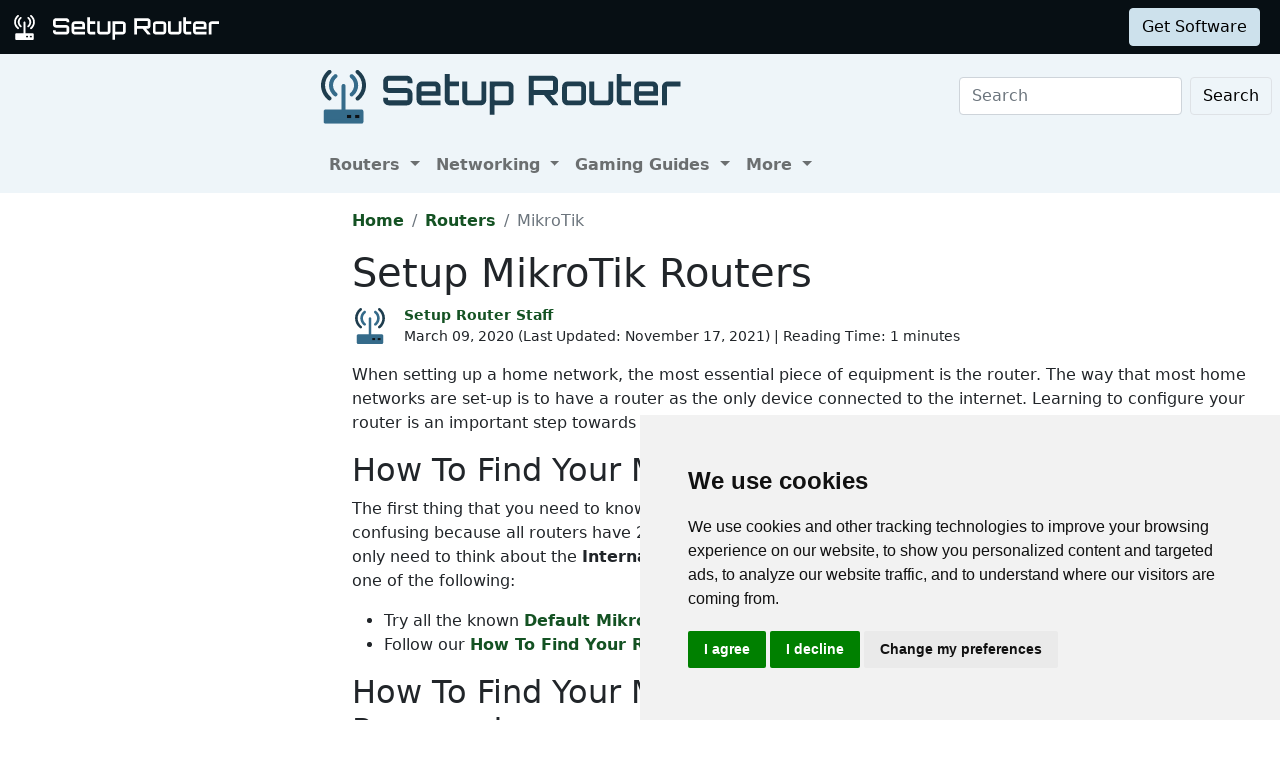

--- FILE ---
content_type: text/html
request_url: https://setuprouter.com/router/mikrotik/
body_size: 4969
content:
<!DOCTYPE html>
<html lang="en">

<head>
<script>
    var websiteName = "Setup Router";
    var privacyPolicyUrl = "https://setuprouter.com/privacy/";
    var googleTagManager = "GTM-5PWN8RW";
</script>

<script>
    window.dataLayer = window.dataLayer || [];
    function gtag() {
        dataLayer.push(arguments);
    }
    gtag('consent', 'default', {
        'ad_storage': 'denied',
        'ad_user_data': 'denied',
        'ad_personalization': 'denied',
        'analytics_storage': 'denied',
        'functionality_storage': 'denied'
    });
</script>

<script>(function (w, d, s, l, i) {
        w[l] = w[l] || []; w[l].push({
            'gtm.start':
                new Date().getTime(), event: 'gtm.js'
        }); var f = d.getElementsByTagName(s)[0],
            j = d.createElement(s), dl = l != 'dataLayer' ? '&l=' + l : ''; j.async = true; j.src =
                'https://www.googletagmanager.com/gtm.js?id=' + i + dl; f.parentNode.insertBefore(j, f);
    })(window, document, 'script', 'dataLayer', googleTagManager);</script>


<script type="text/javascript" src="https://www.termsfeed.com/public/cookie-consent/4.1.0/cookie-consent.js" charset="UTF-8"></script>
<script type="text/javascript" charset="UTF-8">
    document.addEventListener('DOMContentLoaded', function () {
        cookieconsent.run({
            "notice_banner_type": "simple",
            "consent_type": "express",
            "palette": "light",
            "language": "en",
            "page_load_consent_levels": ["strictly-necessary"],
            "notice_banner_reject_button_hide": false,
            "preferences_center_close_button_hide": false,
            "page_refresh_confirmation_buttons": false,
            "website_name": websiteName,
            "website_privacy_policy_url": privacyPolicyUrl,

            "callbacks": {
                "scripts_specific_loaded": (level) => {
                    console.log("Level: " + level);
                    switch (level) {

                        // functionality is personal site level
                        case 'functionality':
                            gtag('consent', 'update', {
                                'functionality_storage': 'granted',
                            });
                            break;

                        // analytics_storage is the default level
                        case 'tracking':
                            gtag('consent', 'update', {
                                'analytics_storage': 'granted'
                            });
                            break;

                        // targeting is advertising
                        case 'targeting':
                            gtag('consent', 'update', {
                                'ad_storage': 'granted',
                                'ad_user_data': 'granted',
                                'ad_personalization': 'granted'
                            });
                            break;

                        // strictly necessary cannot be turned off
                        case 'strictly-necessary':
                            gtag('consent', 'update', {
                                'ad_storage': 'denied',
                                'ad_user_data': 'denied',
                                'ad_personalization': 'denied',
                                'analytics_storage': 'denied',
                                'functionality_storage': 'denied'
                            });
                            break;
                    }
                }
            },
            "callbacks_force": true
        });
    });
</script>


    
    <title>How to login to MikroTik routers.</title>
    <meta name="Description" content="In order to login to a MikroTik router you need to know the IP address and the password.">
    <link rel="canonical" href="https://setuprouter.com/router/mikrotik/">
    <meta charset="utf-8">
    <meta http-equiv="X-UA-Compatible" content="IE=edge">
    <meta name="viewport" content="width=device-width, initial-scale=1">
    <meta name="robots" content="all,follow">
    <meta name="keywords" content="port forward router MikroTik ">
    <link rel="stylesheet" href="/build/css/2/setuprouter.css">
    <link rel="stylesheet" type="text/css" href="/build/css/2/custom.css" id="stylesheet">



    <!-- Json LD-->
<meta property="og:site_name" content="Port Forward" />
<meta property="og:title" content="How to login to MikroTik routers." />
<meta property="og:description" content="In order to login to a MikroTik router you need to know the IP address and the password." />
<meta property="og:url" content="https://setuprouter.com/router/mikrotik/" />
<meta property="og:type" content="article" />
<meta property="article:publisher" content="https://portforward.com" />
<meta property="article:section" content="index" />
<meta property="article:tag" content="index" />
<meta property="og:image" content="" />
<meta property="twitter:card" content="summary_large_image" />
<meta property="twitter:image" content="" />
<meta property="twitter:site" content="@portforward" />

<script type="application/ld+json">{
    "@context": "https://schema.org",
    "@type": "TechArticle",
    "headline": "How to login to MikroTik routers.",
    "proficiencyLevel": "Beginner",
    "image": "",
    "author": "Setup Router Staff",
    "genre": "index",
    "keywords": "port forward router MikroTik ",
    "abstract": ".",
    "wordcount": "263",
    "publisher": {
        "@type": "Organization",
        "name": "Setup Router",
        "logo": {
            "@type": "ImageObject",
            "url": "https://setuprouter.com/build/images/setup-router-logo.png"
        }
    },
    "url": "https://setuprouter.com/router/mikrotik/",
    "datePublished": "March 09, 2020",
    "dateCreated": "March 09, 2020",
    "dateModified": "November 17, 2021",
    "description": "In order to login to a MikroTik router you need to know the IP address and the password."
}</script>

</head>


<body onload="setArticleId(22717);">
    <div class="container-fluid sticky-top bg-dark text-white py-2 d-none d-lg-block">
    <div class="row align-items-center pe-2">
        <div class="col-auto me-auto">
            <a href="https://setuprouter.com/" aria-label="Setup Router name and logo">
                <img src="/build/images/bootstrap/sr-logo-white.svg" alt="Setup Router logo in white" width="25" height="25" class="d-inline-block align-middle">
                <img src="/build/images/bootstrap/setuprouter-light.svg" alt="Setup router name logo in white" width="185" height="25" class="d-inline-block align-middle">
            </a>
        </div>

        <div class="col">
            <ul id="fadeawayNavbar">
                <li class="ps-0"><a href="https://setuprouter.com/" class="link-light">Routers</a></li>
                <li class="ps-3"><a href="https://setuprouter.com/networking/" class="link-light">Networking</a></li>
                <li class="ps-3"><a href="https://portforward.com/store/pfconfig.cgi" class="link-light">Software</a></li>
            </ul>
        </div>

        <div class="col-auto">
            <a class="btn btn-primary-light btn-md" href="https://secure.portforward.com/shopping-cart/" role="button">Get Software</a>
        </div>
    </div>
</div>
    <div class="container-fluid">
    <div class="row bg-light">
        <div class="col col-side-l d-none d-xl-block bg-light">
            
        </div>
        <div class="col col-body">
            <nav class="navbar navbar-expand-md navbar-light bg-light pe-2">

                <a class="navbar-brand" href="https://setuprouter.com/" aria-label="Setup Router name and logo in dark">
                    <img src="/build/images/bootstrap/sr-logo.svg" alt="Setup router logo in blue" width="45" height="45" alt="Setup Router logo in orange" class="img-fluid d-inline-block align-text-top">
                    <img src="/build/images/bootstrap/setuprouter-dark.svg" alt="Setup router in blue" width="300" height="40" alt="Setup Router name logo in gray" class="img-fluid d-inline-block align-text-top ms-2">
                </a>

                <button class="navbar-toggler" type="button" data-bs-toggle="collapse" data-bs-target=".multi-collapse" aria-controls="dropdownList" aria-expanded="false" aria-label="Toggle navigation">
                    <span class="navbar-toggler-icon"></span>
                </button>

                <div class="ms-auto d-none d-md-block">
                    <form class="d-flex" action="/search/" method="POST">
                        <input class="form-control me-2" name="search" type="search" placeholder="Search" aria-label="Search">
                        <button class="btn btn-light border" type="submit">Search</button>
                    </form>
                </div>
                <br>
            </nav>

            <nav class="navbar navbar-expand-md navbar-light bg-light">
                <div class="collapse navbar-collapse multi-collapse">
                    <ul class="navbar-nav me-auto mb-2 mb-lg-0">
                        <li class="nav-item dropdown">
                            <a href="https://setuprouter.com/" class="nav-link dropdown-toggle" id="routersDropdown" role="button" data-bs-toggle="dropdown" aria-expanded="false">
                                Routers
                            </a>
                            <ul class="dropdown-menu" aria-labelledby="routersDropdown">
                                <li><a class="dropdown-item fw-bold" href="https://setuprouter.com/">All Routers</a></li>
                                <li>
                                    <hr class="dropdown-divider">
                                </li>
                                <li><a class="dropdown-item" href="/networking/what-is-a-router/">What is a Router</a></li>
                                <li><a class="dropdown-item" href="/networking/how-to-reset-your-router/">How to Reset Your Router</a></li>
                                <li><a class="dropdown-item" href="/networking/how-to-find-your-routers-internal-ip-address/">How to Find Your Router's IP Address</a></li>
                                <li><a class="dropdown-item" href="/update-firmware/">Update Router Firmwware</a></li>
                            </ul>

                        </li>
                        <li class="nav-item dropdown">
                            <a href="https://setuprouter.com/networking/" class="nav-link dropdown-toggle" id="portListsDropdown" role="button" data-bs-toggle="dropdown" aria-expanded="false">
                                Networking
                            </a>
                            <ul class="dropdown-menu" aria-labelledby="portListsDropdown">
                                <li><a class="dropdown-item fw-bold" href="https://setuprouter.com/networking/">Networking Guides</a></li>
                                <li>
                                    <hr class="dropdown-divider">
                                </li>
                                <li><a class="dropdown-item" href="/networking/what-is-my-ip-address/">What is my IP Address</a></li>
                                <li><a class="dropdown-item" href="/networking/what-is-an-ipaddress/">What is an IP Address</a></li>
                                <li><a class="dropdown-item" href="/networking/what-is-a-port/">What is a Port</a></li>
                            </ul>

                        </li>
                        <li class="nav-item dropdown">
                            <a href="/networking/" class="nav-link dropdown-toggle" id="softwareDropdown" role="button" data-bs-toggle="dropdown" aria-expanded="false">
                                Gaming Guides
                            </a>
                            <ul class="dropdown-menu" aria-labelledby="softwareDropdown">
                                <li><a class="dropdown-item fw-bold" href="https://setuprouter.com/networking/">More Guides</a></li>
                                <li>
                                    <hr class="dropdown-divider">
                                </li>
                                <li><a class="dropdown-item" href="/find-xbox-one-ip-address/">Find Xbox One IP Address</a></li>
                                <li><a class="dropdown-item" href="/find-ps4-ip-address/">Find the PS4 IP Address</a></li>
                                <li><a class="dropdown-item" href="/networking/setup-a-static-ip-address-on-xbox-one/">Setup a Static IP Address on Xbox One</a></li>
                                <li><a class="dropdown-item" href="/setup-a-static-ip-address-ps4/">Setup a Static IP Address on the PS4</a></li>
                            </ul>

                        </li>
                        <li class="nav-item dropdown">
                            <a href="/about/" class="nav-link dropdown-toggle" id="networkingDropdown" role="button" data-bs-toggle="dropdown" aria-expanded="false">
                                More
                            </a>
                            <ul class="dropdown-menu" aria-labelledby="networkingDropdown">
                                <li><a class="dropdown-item" href="https://secure.portforward.com/websupport/">Contact Us</a></li>
                                <li><a class="dropdown-item" href="/software/router-screenshot-grabber/">Submit Information</a></li>
                                <li><a class="dropdown-item" href="/about/">About Us</a></li>
                                <li><a class="dropdown-item" href="/privacy/">Privacy Policy</a></li>
                            </ul>
                        </li>


                    </ul>
                </div>
            </nav>
        </div>
</div>



    

        <div class="container-fluid">
            <div class="row">
                <div class="col col-side-l d-none d-xl-block">
                    <script async src="https://pagead2.googlesyndication.com/pagead/js/adsbygoogle.js?client=ca-pub-8353609944550551"
     crossorigin="anonymous"></script>
<!-- SR Left rail -->
<ins class="adsbygoogle"
     style="display:inline-block;width:300px;height:600px"
     data-ad-client="ca-pub-8353609944550551"
     data-ad-slot="9216804065"></ins>
<script>
     (adsbygoogle = window.adsbygoogle || []).push({});
</script>
                </div>

                <div class="col col-body">
                    <nav aria-label="breadcrumb" class="mt-3">
    <ol class="breadcrumb">
        <li class="breadcrumb-item"><a href="https://setuprouter.com/">Home</a></li>
        <li class="breadcrumb-item"><a href="https://setuprouter.com/">Routers</a></li>
        <li class="breadcrumb-item active" aria-current="page">MikroTik</li>
    </ol>
</nav>

                    <h1>Setup MikroTik Routers</h1>

<div class="d-flex align-items-center mb-3" data-nosnippet="data-nosnippet">
    <div class="flex-shrink-0">
        <img src="/build/images/author/setup-router-staff/sr-logo.svg" alt="Thumbnail image of Setup Router Staff" height="36" width="36" class="d-inline-block align-middle ">
    </div>
    <div class="flex-grow-1 ms-3 small">
        <a href="/about/"><strong>Setup Router Staff</strong></a>
        <br>
        <div style="display: inline-block;">
            March 09, 2020 (Last Updated: <time datetime="2021-11-17T22:05:02Z">November 17, 2021</time>) | Reading Time: 1 minutes
        </div>
    </div>
</div>

                    <article>
                        		
                        <p>When setting up a home network, the most essential piece of equipment is the router.  The way that most home networks are set-up is to have a router as the only device connected to the internet.  Learning to configure your router is an important step towards customizing your home network.</p>


<h2>How To Find Your MikroTik Routers IP Address</h2>

<p>The first thing that you need to know in order to login to your router is it's <strong>Internal IP Address</strong>.  This can be confusing because all routers have 2 IP addresses: an <strong>Internal IP Address</strong>, and an <strong>External IP Address</strong>.  You only need to think about the <strong>Internal IP Address</strong> for now.  In order to find your router's Internal IP Address, do one of the following:</p>
<ul>
<li>Try all the known <a href="https://setuprouter.com/router/mikrotik/ip-address.htm">Default MikroTik IP Addresses</a> default IP addresses</li>
<li>Follow our <a href="/networking/how-to-find-your-routers-internal-ip-address/">How To Find Your Routers Internal IP Address Guide</a></li>
</ul>
<h2>How To Find Your MikroTik Default Username and Password</h2>

<p>We have collected a list of all known <a href="https://setuprouter.com/router/mikrotik/passwords.htm">Default MikroTik Router Passwords</a>.</p>
<ul>
<li>You can try all known <a href="https://setuprouter.com/router/mikrotik/passwords.htm">Default MikroTik Router Passwords</a></li>
<li>You can try following our <a href="/networking/how-to-reset-your-router/">How To Reset Your Router Guide</a></li>
</ul>
<p>You can try every combination from the above list in your router.  If none of them work and you don't know your router's password, then you can contact your ISP and ask them if they know.  The last step thing you should take if you are unable to find your router's username and password is to follow our <a href="/networking/how-to-reset-your-router/">How To Reset Your Router Guide</a>.</p>

                        <div class="border"><div class="py-3 text-center">
<a class="mx-1" href="#R">R</a></div>

<div class="border-top text-center pt-2 mt-2">
    <h4><a class="mx-1 text-dark" name="R">R</a></h4>
</div>
<div class="row row-cols-1 row-cols-lg-2 ps-5 mt-3"><div class="col mb-3">    <div class="col"><a href="/router/mikrotik/routeros-v6-34/">RouterOS v6-34</a></div>
</div>
</div>
</div>

                    </article>


                </div>
            </div>
        </div>
        
        <footer class="mt-5">
    <div class="py-2 bg-dark text-light">
        <div class="mb-2 ms-2">
            <a href="/" aria-label="Setup Router name and logo">
                <img src="/build/images/bootstrap/sr-logo-white.svg" width="35px" height="35px" alt="Setup Router logo in orange" class="img-fluid">
                <img src="/build/images/bootstrap/setuprouter-light.svg" width="250px" height="35px" alt="Setup Router name logo in white" class="img-fluid">
            </a> 
        </div>
        <div class="container">

            <div class="row">
                <div class="col col-2 d-sm-none d-md-block"></div>
                <div class="col col-12 col-md-3">
                    <p class="text-secondary fw-bold fs-4">Support</p>
                    <ul class="contact-info list-unstyled">

                        <li><a class="text-light" href="https://secure.portforward.com/websupport/">Network Utilities Support</a></li>

                    </ul>
                </div>
                <div class="col col-12 col-md-3">
                    <p class="text-secondary fw-bold fs-4">Sitemap</p>
                    <ul class="links list-unstyled">

                        <li><a class="text-light" href="https://setuprouter.com">Home</a></li>
                        <li><a class="text-light" href="https://portforward.com/store/pfconfig.cgi">Network Software</a></li>
                        <li><a class="text-light" href="https://setuprouter.com/networking/">Networking Guides</a></li>

                    </ul>
                </div>
                <div class="col col-12 col-md-3">
                    <p class="text-secondary fw-bold fs-4">About</p>
                    <ul class="links list-unstyled">
                        <li><a class="text-light" href="https://secure.portforward.com/websupport/">Contact Us</a></li>
                        <li><a class="text-light" href="/software/router-screenshot-grabber/">Submit Information</a></li>
                        <li><a class="text-light" href="/about/">About Us</a></li>
                        <li><a class="text-light" href="/privacy/">Privacy Policy</a></li>
                        <li><a class="text-light" href="#" id="open_preferences_center">Cookie Preferences</a></li>
                    </ul>
                </div>

                <div class="col col-1"></div>
            </div>
        </div>
    </div>
</footer>
<script src="https://cdn.jsdelivr.net/npm/bootstrap@5.0.1/dist/js/bootstrap.bundle.min.js" integrity="sha384-gtEjrD/SeCtmISkJkNUaaKMoLD0//ElJ19smozuHV6z3Iehds+3Ulb9Bn9Plx0x4" crossorigin="anonymous"></script>
<script type="text/javascript" src="/build/js/setuprouter.js"></script>

<script>var articleId = 22717;</script>
<script defer src="https://static.cloudflareinsights.com/beacon.min.js/vcd15cbe7772f49c399c6a5babf22c1241717689176015" integrity="sha512-ZpsOmlRQV6y907TI0dKBHq9Md29nnaEIPlkf84rnaERnq6zvWvPUqr2ft8M1aS28oN72PdrCzSjY4U6VaAw1EQ==" data-cf-beacon='{"version":"2024.11.0","token":"4714f0be8ae5444bb3803af5c8ff27e1","r":1,"server_timing":{"name":{"cfCacheStatus":true,"cfEdge":true,"cfExtPri":true,"cfL4":true,"cfOrigin":true,"cfSpeedBrain":true},"location_startswith":null}}' crossorigin="anonymous"></script>
</body>
</html>


--- FILE ---
content_type: text/html; charset=utf-8
request_url: https://www.google.com/recaptcha/api2/aframe
body_size: 266
content:
<!DOCTYPE HTML><html><head><meta http-equiv="content-type" content="text/html; charset=UTF-8"></head><body><script nonce="d_u6HBFTmlSlcybXTWc_2A">/** Anti-fraud and anti-abuse applications only. See google.com/recaptcha */ try{var clients={'sodar':'https://pagead2.googlesyndication.com/pagead/sodar?'};window.addEventListener("message",function(a){try{if(a.source===window.parent){var b=JSON.parse(a.data);var c=clients[b['id']];if(c){var d=document.createElement('img');d.src=c+b['params']+'&rc='+(localStorage.getItem("rc::a")?sessionStorage.getItem("rc::b"):"");window.document.body.appendChild(d);sessionStorage.setItem("rc::e",parseInt(sessionStorage.getItem("rc::e")||0)+1);localStorage.setItem("rc::h",'1769059814375');}}}catch(b){}});window.parent.postMessage("_grecaptcha_ready", "*");}catch(b){}</script></body></html>

--- FILE ---
content_type: image/svg+xml
request_url: https://setuprouter.com/build/images/bootstrap/setuprouter-dark.svg
body_size: 770
content:
<?xml version="1.0" encoding="utf-8"?>
<!-- Generator: Adobe Illustrator 19.0.0, SVG Export Plug-In . SVG Version: 6.00 Build 0)  -->
<svg version="1.1" id="Layer_1" xmlns="http://www.w3.org/2000/svg" xmlns:xlink="http://www.w3.org/1999/xlink" x="0px" y="0px"
	 viewBox="0 0 532 79.4" style="enable-background:new 0 0 532 79.4;" xml:space="preserve">
<style type="text/css">
	.st0{fill:#1E3D4E;}
</style>
<g id="Text">
	<path id="XMLID_15_" class="st0" d="M13.5,61.9c-2.6,0-4.9-0.9-6.8-2.8c-1.9-1.9-2.8-4.2-2.8-6.9v-3.5h8.6v1.9
		c0,1.2,0.1,1.9,0.4,2.2c0.2,0.2,1,0.4,2.2,0.4h29.4c1.2,0,1.9-0.1,2.2-0.4c0.3-0.2,0.4-1,0.4-2.2v-7.8c0-1.2-0.1-1.9-0.4-2.2
		c-0.3-0.2-1-0.4-2.2-0.4H13.5c-2.6,0-4.9-1-6.8-2.9c-1.9-1.9-2.8-4.2-2.8-6.8V19.8c0-2.7,0.9-5,2.8-6.9c1.9-1.9,4.2-2.8,6.8-2.8
		h32.5c2.6,0,4.9,0.9,6.8,2.8c1.9,1.9,2.9,4.2,2.9,6.9v3.5h-8.7v-1.9c0-1.2-0.1-1.9-0.4-2.2c-0.3-0.2-1-0.4-2.2-0.4H15
		c-1.2,0-1.9,0.1-2.2,0.4c-0.2,0.2-0.4,1-0.4,2.2v7.8c0,1.2,0.1,1.9,0.4,2.2c0.2,0.2,1,0.4,2.2,0.4h31c2.6,0,4.9,1,6.8,2.9
		c1.9,1.9,2.9,4.2,2.9,6.8v10.9c0,2.7-1,5-2.9,6.9c-1.9,1.9-4.2,2.8-6.8,2.8H13.5z"/>
	<path id="XMLID_17_" class="st0" d="M72.7,61.9c-2.6,0-4.9-0.9-6.8-2.8c-1.9-1.9-2.8-4.2-2.8-6.8V29.8c0-2.6,0.9-4.9,2.8-6.8
		c1.9-1.9,4.2-2.8,6.8-2.8h23.1c2.7,0,5,0.9,6.8,2.8c1.9,1.9,2.8,4.2,2.8,6.8v15.6H71.6v5.4c0,1.2,0.1,1.9,0.4,2.2
		c0.3,0.3,1,0.4,2.2,0.4h31.2v8.6H72.7z M71.6,37.5h25.3v-6.2c0-1.2-0.1-1.9-0.4-2.2c-0.3-0.3-1-0.4-2.2-0.4H74.2
		c-1.2,0-1.9,0.1-2.2,0.4c-0.3,0.3-0.4,1-0.4,2.2V37.5z"/>
	<path id="XMLID_20_" class="st0" d="M122.7,61.9c-2.7,0-5-0.9-6.8-2.8s-2.8-4.2-2.8-6.8V7.1h8.6v13h16.7v8.6h-16.7v22
		c0,1.2,0.1,1.9,0.4,2.2c0.3,0.3,1,0.4,2.2,0.4h14.1v8.6H122.7z"/>
	<path id="XMLID_22_" class="st0" d="M153.8,61.9c-2.7,0-5-0.9-6.8-2.8s-2.8-4.2-2.8-6.8V20.2h8.6v30.6c0,1.2,0.1,1.9,0.4,2.2
		c0.3,0.3,1,0.4,2.2,0.4h20.1c1.2,0,1.9-0.1,2.2-0.4c0.3-0.3,0.4-1,0.4-2.2V20.2h8.6v32.1c0,2.6-0.9,4.9-2.8,6.8s-4.2,2.8-6.8,2.8
		H153.8z"/>
	<path id="XMLID_24_" class="st0" d="M192.7,78.5V20.2h32.8c2.6,0,4.9,0.9,6.8,2.8c1.9,1.9,2.8,4.2,2.8,6.8v22.5
		c0,2.6-0.9,4.9-2.8,6.8c-1.9,1.9-4.1,2.8-6.8,2.8h-24.3v16.6H192.7z M204,53.4h20c1.2,0,1.9-0.1,2.2-0.4c0.3-0.3,0.4-1,0.4-2.2
		V31.3c0-1.2-0.1-1.9-0.4-2.2c-0.3-0.3-1-0.4-2.2-0.4h-20c-1.2,0-1.9,0.1-2.2,0.4c-0.3,0.3-0.4,1-0.4,2.2v19.4
		c0,1.2,0.1,1.9,0.4,2.2C202,53.2,202.8,53.4,204,53.4z"/>
	<path id="XMLID_27_" class="st0" d="M262.1,61.9V10.2h42.1c2.7,0,5,1,6.9,2.9c1.9,1.9,2.8,4.2,2.8,6.8v14.3c0,2.6-0.9,4.8-2.8,6.8
		c-1.9,1.9-4.2,2.9-6.9,2.9h-4l13.6,16.1v2h-9.7l-15.2-18.1h-18.1v18.1H262.1z M273.3,35.1h29.3c1.2,0,1.9-0.1,2.2-0.4
		c0.2-0.2,0.4-1,0.4-2.2V21.4c0-1.2-0.1-1.9-0.4-2.2c-0.2-0.3-1-0.4-2.2-0.4h-29.3c-1.2,0-1.9,0.1-2.2,0.4c-0.3,0.3-0.4,1-0.4,2.2
		v11.2c0,1.2,0.1,1.9,0.4,2.2C271.4,34.9,272.1,35.1,273.3,35.1z"/>
	<path id="XMLID_30_" class="st0" d="M330.8,61.9c-2.6,0-4.9-0.9-6.8-2.8c-1.9-1.9-2.8-4.2-2.8-6.8V29.8c0-2.6,0.9-4.9,2.8-6.8
		c1.9-1.9,4.2-2.8,6.8-2.8h23.1c2.7,0,5,0.9,6.8,2.8c1.9,1.9,2.8,4.2,2.8,6.8v22.5c0,2.6-0.9,4.9-2.8,6.8s-4.2,2.8-6.8,2.8H330.8z
		 M332.3,53.4h20.1c1.2,0,1.9-0.1,2.2-0.4c0.3-0.3,0.4-1,0.4-2.2V31.3c0-1.2-0.1-1.9-0.4-2.2c-0.3-0.3-1-0.4-2.2-0.4h-20.1
		c-1.2,0-1.9,0.1-2.2,0.4c-0.3,0.3-0.4,1-0.4,2.2v19.4c0,1.2,0.1,1.9,0.4,2.2C330.4,53.2,331.1,53.4,332.3,53.4z"/>
	<path id="XMLID_33_" class="st0" d="M379,61.9c-2.7,0-5-0.9-6.8-2.8s-2.8-4.2-2.8-6.8V20.2h8.6v30.6c0,1.2,0.1,1.9,0.4,2.2
		s1,0.4,2.2,0.4h20.1c1.2,0,1.9-0.1,2.2-0.4c0.3-0.3,0.4-1,0.4-2.2V20.2h8.6v32.1c0,2.6-0.9,4.9-2.8,6.8s-4.2,2.8-6.8,2.8H379z"/>
	<path id="XMLID_35_" class="st0" d="M427.6,61.9c-2.7,0-5-0.9-6.8-2.8s-2.8-4.2-2.8-6.8V7.1h8.6v13h16.7v8.6h-16.7v22
		c0,1.2,0.1,1.9,0.4,2.2s1,0.4,2.2,0.4h14.1v8.6H427.6z"/>
	<path id="XMLID_37_" class="st0" d="M458.6,61.9c-2.6,0-4.9-0.9-6.8-2.8s-2.8-4.2-2.8-6.8V29.8c0-2.6,0.9-4.9,2.8-6.8
		c1.9-1.9,4.2-2.8,6.8-2.8h23.1c2.7,0,5,0.9,6.8,2.8c1.9,1.9,2.8,4.2,2.8,6.8v15.6h-33.8v5.4c0,1.2,0.1,1.9,0.4,2.2s1,0.4,2.2,0.4
		h31.2v8.6H458.6z M457.5,37.5h25.3v-6.2c0-1.2-0.1-1.9-0.4-2.2c-0.3-0.3-1-0.4-2.2-0.4h-20.1c-1.2,0-1.9,0.1-2.2,0.4
		c-0.3,0.3-0.4,1-0.4,2.2V37.5z"/>
	<path id="XMLID_40_" class="st0" d="M498.4,61.9V29.8c0-2.6,0.9-4.9,2.8-6.8c1.9-1.9,4.2-2.8,6.8-2.8h23.3v8.6h-21.7
		c-1.2,0-1.9,0.1-2.2,0.4c-0.3,0.3-0.4,1-0.4,2.2v30.6H498.4z"/>
</g>
<g id="XMLID_14_">
</g>
<g id="XMLID_42_">
</g>
<g id="XMLID_43_">
</g>
<g id="XMLID_44_">
</g>
<g id="XMLID_45_">
</g>
<g id="XMLID_46_">
</g>
</svg>
